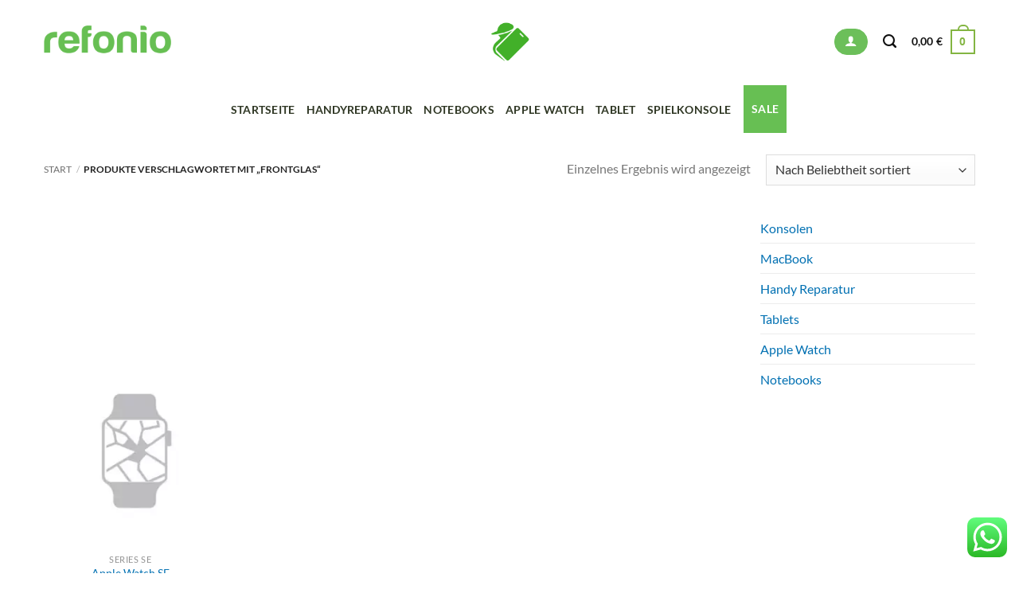

--- FILE ---
content_type: text/html; charset=utf-8
request_url: https://www.google.com/recaptcha/api2/aframe
body_size: 268
content:
<!DOCTYPE HTML><html><head><meta http-equiv="content-type" content="text/html; charset=UTF-8"></head><body><script nonce="iOaFuAHQqJBT1tJfJOvzZQ">/** Anti-fraud and anti-abuse applications only. See google.com/recaptcha */ try{var clients={'sodar':'https://pagead2.googlesyndication.com/pagead/sodar?'};window.addEventListener("message",function(a){try{if(a.source===window.parent){var b=JSON.parse(a.data);var c=clients[b['id']];if(c){var d=document.createElement('img');d.src=c+b['params']+'&rc='+(localStorage.getItem("rc::a")?sessionStorage.getItem("rc::b"):"");window.document.body.appendChild(d);sessionStorage.setItem("rc::e",parseInt(sessionStorage.getItem("rc::e")||0)+1);localStorage.setItem("rc::h",'1769269556622');}}}catch(b){}});window.parent.postMessage("_grecaptcha_ready", "*");}catch(b){}</script></body></html>